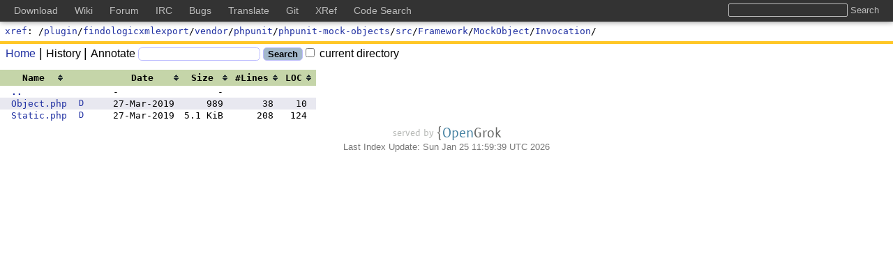

--- FILE ---
content_type: text/html;charset=UTF-8
request_url: https://codesearch.dokuwiki.org/xref/plugin/findologicxmlexport/vendor/phpunit/phpunit-mock-objects/src/Framework/MockObject/Invocation/
body_size: 3061
content:
<!DOCTYPE html>
<html lang="en"
      class="xref">
<head>
<meta charset="UTF-8">
<meta name="robots" content="noindex,nofollow" />
<meta http-equiv="Content-Type" content="text/html; charset=UTF-8" />
<meta name="generator" content="{OpenGrok 1.14.1 (0010bd7fd0bbdce260f4e517d9817fdcb232c9a4)" />
<meta name="theme-color" content="#ffffff">
<link rel="icon" href="/default/img/favicon.svg">
<link rel="mask-icon" href="/default/img/mask-icon.svg" color="#000000">
<link rel="apple-touch-icon" href="/default/img/apple-touch-icon.png">
<link rel="manifest" href="/manifest.json">
<link rel="preload" href="/default/font/SunSansRegular.woff2" as="font" type="font/woff2" crossorigin>
<link rel="stylesheet" type="text/css" media="all"
    title="Default" href="/default/style-1.0.4.min.css" />
<link rel="alternate stylesheet" type="text/css" media="all"
    title="Paper White" href="/default/print-1.0.2.min.css" />
<link rel="stylesheet" type="text/css" href="/default/mandoc-1.0.0.min.css" media="all" />
<link rel="stylesheet" type="text/css" href="/default/print-1.0.2.min.css" media="print" />
<link rel="stylesheet" type="text/css" href="/default/jquery-ui-1.12.1-custom.min.css" />
<link rel="stylesheet" type="text/css" href="/default/jquery-ui-1.12.1-custom.structure.min.css" />
<link rel="stylesheet" type="text/css" href="/default/jquery-ui-1.12.1-custom.theme.min.css" />
<link rel="stylesheet" type="text/css" href="/default/jquery.tooltip.min.css" />
<link rel="stylesheet" type="text/css" href="/default/jquery.tablesorter.min.css" />
<link rel="stylesheet" type="text/css" href="/default/searchable-option-list-2.0.3.min.css" />

<link rel="search" href="/opensearch"
    type="application/opensearchdescription+xml"
    title="OpenGrok Search for current project(s)" />
<script type="text/javascript">/* <![CDATA[ */
    window.contextPath = '';
    document.xrefPath = '/xref';
    document.pageReady = [];
    document.domReady = [];
/* ]]> */
</script>
<title>Invocation - OpenGrok cross reference for /plugin/findologicxmlexport/vendor/phpunit/phpunit-mock-objects/src/Framework/MockObject/Invocation/</title></head><body>
<script type="text/javascript">/* <![CDATA[ */
    document.rev = function() { return getParameter("r"); };
    document.annotate = false;
    document.domReady.push(function() { domReadyMast(); });
    document.pageReady.push(function() { pageReadyMast(); });
/* ]]> */</script>
<div id="page">
    <header id="whole_header">
        <div id="Masthead">
    <a href="/xref/">xref</a>:
    /<a href="/xref/plugin/">plugin</a>/<a href="/xref/plugin/findologicxmlexport/">findologicxmlexport</a>/<a href="/xref/plugin/findologicxmlexport/vendor/">vendor</a>/<a href="/xref/plugin/findologicxmlexport/vendor/phpunit/">phpunit</a>/<a href="/xref/plugin/findologicxmlexport/vendor/phpunit/phpunit-mock-objects/">phpunit-mock-objects</a>/<a href="/xref/plugin/findologicxmlexport/vendor/phpunit/phpunit-mock-objects/src/">src</a>/<a href="/xref/plugin/findologicxmlexport/vendor/phpunit/phpunit-mock-objects/src/Framework/">Framework</a>/<a href="/xref/plugin/findologicxmlexport/vendor/phpunit/phpunit-mock-objects/src/Framework/MockObject/">MockObject</a>/<a href="/xref/plugin/findologicxmlexport/vendor/phpunit/phpunit-mock-objects/src/Framework/MockObject/Invocation/">Invocation</a>/<span id="dtag">
    </span>
    </div>
<form action="/search">
<div id="bar">
    <ul>
        <li><a href="/"><span id="home"></span>Home</a></li><li><span id="history"></span><span class="c">History</span></li><li><span class="c"><span class="annotate"></span>Annotate</span></li><li><input type="text" id="search" name="full"
                  class="q" aria-label="Search"/></li>
            <li><input type="submit" value="Search" class="submit" /></li><li><label><input id="minisearch-path" type="checkbox"
                  name="path" value='"/plugin/findologicxmlexport/vendor/phpunit/phpunit-mock-objects/src/Framework/MockObject/Invocation/"' /> current directory</label></li>
    </ul><input id="minisearch-project" type="hidden" name="project"
           value="plugin" /><input type="hidden" id="contextpath" value="" />
</div>
        </form>
        <script type="text/javascript">/* <![CDATA[ */
            document.domReady.push(function() { domReadyMenu(true); });
            /* ]]> */
        </script>
    </header>
<div id="content">
<script type="text/javascript">/* <![CDATA[ */
document.pageReady.push(function() { pageReadyList();});
/* ]]> */</script>
<table id="dirlist" class="tablesorter tablesorter-default">
<thead>
<tr>
<th class="sorter-false"></th>
<th>Name</th>
<th class="sorter-false"></th>
<th class="sort-dates">Date</th>
<th class="sort-groksizes">Size</th>
<th>#Lines</th>
<th>LOC</th>
</tr>
</thead>
<tbody>
<tr><td><p class="'r'"/></td><td><b><a href="..">..</a></b></td><td></td><td>-</td><td>-</td></tr>
<tr><td><p class="p"/></td><td><a href="Object.php">Object.php</a></td><td class="q"><a href="/download/plugin/findologicxmlexport/vendor/phpunit/phpunit-mock-objects/src/Framework/MockObject/Invocation/Object.php" title="Download">D</a></td><td>27-Mar-2019</td><td>989 </td><td class="numlines">38</td><td class="loc">10</td></tr>
<tr><td><p class="p"/></td><td><a href="Static.php">Static.php</a></td><td class="q"><a href="/download/plugin/findologicxmlexport/vendor/phpunit/phpunit-mock-objects/src/Framework/MockObject/Invocation/Static.php" title="Download">D</a></td><td>27-Mar-2019</td><td>5.1 KiB</td><td class="numlines">208</td><td class="loc">124</td></tr>
</tbody>
</table><footer id="footer">
<p><a href="https://oracle.github.io/opengrok/" class="link-no-decoration"
      title="Served by OpenGrok (1.14.1 - 0010bd7)">
    <span id="served-by">served&nbsp;by&nbsp;</span><span class="logo logo-gray-color">{</span><span class="logo logo-blue-color">Open</span><span class="logo logo-gray-color">Grok</span>
</a></p>
<p>Last Index Update: Sun Jan 25 11:59:39 UTC 2026</p>
<!-- Include for DokuWiki site wide top bar -->
<style type="text/css">
@media screen {

    body {
        padding-top: 30px;
    }

    #whole_header {
        top: 30px !important;
    }

    #global__header {
        position: fixed;
        top: 0;
        left: 0;

        text-align: left;
        vertical-align: middle;
        line-height: 1.5;

        background-color: #333;
        box-shadow: 0 0 8px rgba(0,0,0,0.5);
        width: 100%;
        margin: 0;
        padding: 5px 20px;
        -moz-box-sizing: border-box;
        -webkit-box-sizing: border-box;
        box-sizing: border-box;

        white-space: nowrap;
        overflow: hidden;
    }

    #global__header h2 {
        position: absolute;
        left: -99999em;
        top: 0;
        overflow: hidden;
        display: inline;
    }

    #global__header ul,
    #global__header li {
        margin: 0;
        padding: 0;
        list-style: none;
        display: inline;
        line-height: 1.5;
    }

    #global__header a {
        color: #bbb;
        text-decoration: none;
        margin-right: 20px;
        font-size: 14px;
        font-weight: normal;
    }
    #global__header a:hover,
    #global__header a:active,
    #global__header a:focus {
        color: #fff;
        text-decoration: underline;
    }

    #global__header form {
        float: right;
        margin: 0 0 0 20px;
    }

    #global__header input {
        background-color: #333;
        background-image: none;
        border: 1px solid #bbb;
        color: #fff;
        box-shadow: none;
        border-radius: 2px;
        margin: 0;
        line-height: normal;
        padding: 1px 0 1px 0;
        height: auto;
    }

    #global__header input.button {
        border: none;
        color: #bbb;
    }
    #global__header input.button:hover,
    #global__header input.button:active,
    #global__header input.button:focus {
        color: #fff;
        text-decoration: underline;
    }
} /* /@media */


@media only screen and (min-width: 601px) {
    /* changes specific for www.dokuwiki.org */
    #dokuwiki__header {
        padding-top: 3em;
    }
    #dokuwiki__usertools {
        top: 3em;
    }
    /* changes specific for bugs.dokuwiki.org */
    div#container div#showtask {
        top: 40px;
    }
} /* /@media */

@media only screen and (max-width: 600px) {
    body {
        padding-top: 0;
    }

    #global__header {
        position: static;
        white-space: normal;
        overflow: auto;
    }

    #global__header form {
        float: none;
        display: block;
        margin: 0 0 .4em;
    }
} /* /@media */

@media print {
    #global__header {
        display: none;
    }
} /* /@media */
</style>

<div id="global__header">
    <h2>Global DokuWiki Links</h2>

    <form method="get" action="https://search.dokuwiki.org/" target="_top">
        <input type="text" name="q" title="Search all DokuWiki sites at once" class="input" />
        <input type="submit" title="Search all DokuWiki sites at once" value="Search" class="button" />
    </form>

    <ul>
        <li><a href="https://download.dokuwiki.org" title="Download the latest release" target="_top">Download</a></li>
        <li><a href="https://www.dokuwiki.org" title="Read the DokuWiki documentation" target="_top">Wiki</a></li>
        <li><a href="https://forum.dokuwiki.org" title="Ask questions in the DokuWiki forum" target="_top">Forum</a></li>
        <li><a href="https://irc.dokuwiki.org" title="Check IRC chat logs or join the chat" target="_top">IRC</a></li>
        <li><a href="https://github.com/splitbrain/dokuwiki/issues" title="Report and track bugs" target="_top">Bugs</a></li>
        <li><a href="https://translate.dokuwiki.org/" title="Help translating the DokuWiki interface" target="_top">Translate</a></li>
        <li><a href="https://github.com/splitbrain/dokuwiki" title="Access the most recent git commits" target="_top">Git</a></li>
        <li><a href="https://xref.dokuwiki.org/reference/dokuwiki/" title="Cross-Reference of the DokuWiki source code" target="_top">XRef</a></li>
        <li><a href="https://codesearch.dokuwiki.org/" title="Search through the sources of DokuWiki, plugins and templates" target="_top">Code Search</a></li>
    </ul>
</div>
<!-- end of DokuWiki top bar include -->
</div></footer>
</div>
	<script type="text/javascript" src="/webjars/jquery/3.6.4/jquery.min.js" data-priority="10"></script>
	<script type="text/javascript" src="/js/jquery-ui-1.12.1-custom.min.js" data-priority="11"></script>
	<script type="text/javascript" src="/webjars/tablesorter/2.31.3/dist/js/jquery.tablesorter.min.js" data-priority="12"></script>
	<script type="text/javascript" src="/js/tablesorter-parsers-0.0.4.min.js" data-priority="13"></script>
	<script type="text/javascript" src="/js/searchable-option-list-2.0.16.min.js" data-priority="14"></script>
	<script type="text/javascript" src="/js/utils-0.0.47.min.js" data-priority="15"></script>
	<script type="text/javascript" src="/js/jquery.caret-1.5.2.min.js" data-priority="25"></script>
</body>
</html>
